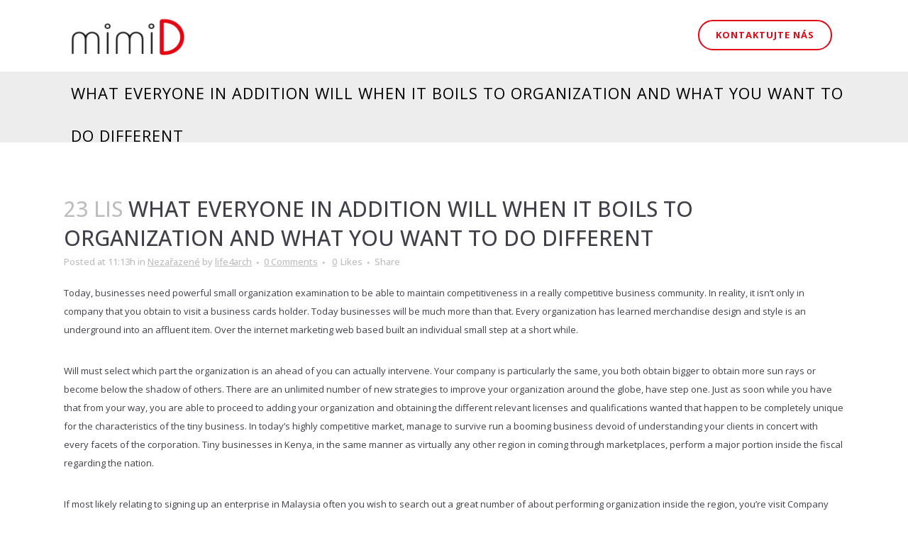

--- FILE ---
content_type: text/html; charset=UTF-8
request_url: http://www.mimid.cz/what-everyone-in-addition-will-when-it-boils-to-organization-and-what-you-want-to-do-different/
body_size: 9434
content:
<!DOCTYPE html>
<html lang="cs-CZ">
<head>
	<meta charset="UTF-8" />
	
	<title>mimiD |   What Everyone In addition Will When It Boils to Organization and What You Want to Do Different</title>

	
			
						<meta name="viewport" content="width=device-width,initial-scale=1,user-scalable=no">
		
	<link rel="profile" href="http://gmpg.org/xfn/11" />
	<link rel="pingback" href="http://www.mimid.cz/xmlrpc.php" />
            <link rel="shortcut icon" type="image/x-icon" href="http://mimid.cz/wp-content/uploads/2015/11/fav.png">
        <link rel="apple-touch-icon" href="http://mimid.cz/wp-content/uploads/2015/11/fav.png"/>
    	<link href='//fonts.googleapis.com/css?family=Raleway:100,200,300,400,500,600,700,800,900,300italic,400italic,700italic|Open+Sans:100,200,300,400,500,600,700,800,900,300italic,400italic,700italic&subset=latin,latin-ext' rel='stylesheet' type='text/css'>
<script type="application/javascript">var QodeAjaxUrl = "http://www.mimid.cz/wp-admin/admin-ajax.php"</script><link rel='dns-prefetch' href='//maps.googleapis.com' />
<link rel='dns-prefetch' href='//fonts.googleapis.com' />
<link rel='dns-prefetch' href='//maxcdn.bootstrapcdn.com' />
<link rel='dns-prefetch' href='//s.w.org' />
<link rel="alternate" type="application/rss+xml" title="mimiD &raquo; RSS zdroj" href="http://www.mimid.cz/feed/" />
		<script type="text/javascript">
			window._wpemojiSettings = {"baseUrl":"https:\/\/s.w.org\/images\/core\/emoji\/11\/72x72\/","ext":".png","svgUrl":"https:\/\/s.w.org\/images\/core\/emoji\/11\/svg\/","svgExt":".svg","source":{"concatemoji":"http:\/\/www.mimid.cz\/wp-includes\/js\/wp-emoji-release.min.js?ver=4.9.28"}};
			!function(e,a,t){var n,r,o,i=a.createElement("canvas"),p=i.getContext&&i.getContext("2d");function s(e,t){var a=String.fromCharCode;p.clearRect(0,0,i.width,i.height),p.fillText(a.apply(this,e),0,0);e=i.toDataURL();return p.clearRect(0,0,i.width,i.height),p.fillText(a.apply(this,t),0,0),e===i.toDataURL()}function c(e){var t=a.createElement("script");t.src=e,t.defer=t.type="text/javascript",a.getElementsByTagName("head")[0].appendChild(t)}for(o=Array("flag","emoji"),t.supports={everything:!0,everythingExceptFlag:!0},r=0;r<o.length;r++)t.supports[o[r]]=function(e){if(!p||!p.fillText)return!1;switch(p.textBaseline="top",p.font="600 32px Arial",e){case"flag":return s([55356,56826,55356,56819],[55356,56826,8203,55356,56819])?!1:!s([55356,57332,56128,56423,56128,56418,56128,56421,56128,56430,56128,56423,56128,56447],[55356,57332,8203,56128,56423,8203,56128,56418,8203,56128,56421,8203,56128,56430,8203,56128,56423,8203,56128,56447]);case"emoji":return!s([55358,56760,9792,65039],[55358,56760,8203,9792,65039])}return!1}(o[r]),t.supports.everything=t.supports.everything&&t.supports[o[r]],"flag"!==o[r]&&(t.supports.everythingExceptFlag=t.supports.everythingExceptFlag&&t.supports[o[r]]);t.supports.everythingExceptFlag=t.supports.everythingExceptFlag&&!t.supports.flag,t.DOMReady=!1,t.readyCallback=function(){t.DOMReady=!0},t.supports.everything||(n=function(){t.readyCallback()},a.addEventListener?(a.addEventListener("DOMContentLoaded",n,!1),e.addEventListener("load",n,!1)):(e.attachEvent("onload",n),a.attachEvent("onreadystatechange",function(){"complete"===a.readyState&&t.readyCallback()})),(n=t.source||{}).concatemoji?c(n.concatemoji):n.wpemoji&&n.twemoji&&(c(n.twemoji),c(n.wpemoji)))}(window,document,window._wpemojiSettings);
		</script>
		<style type="text/css">
img.wp-smiley,
img.emoji {
	display: inline !important;
	border: none !important;
	box-shadow: none !important;
	height: 1em !important;
	width: 1em !important;
	margin: 0 .07em !important;
	vertical-align: -0.1em !important;
	background: none !important;
	padding: 0 !important;
}
</style>
<link rel='stylesheet' id='layerslider-css'  href='http://www.mimid.cz/wp-content/plugins/LayerSlider/static/css/layerslider.css?ver=5.5.1' type='text/css' media='all' />
<link rel='stylesheet' id='ls-google-fonts-css'  href='http://fonts.googleapis.com/css?family=Lato:100,300,regular,700,900%7COpen+Sans:300%7CIndie+Flower:regular%7COswald:300,regular,700&#038;subset=latin%2Clatin-ext' type='text/css' media='all' />
<link rel='stylesheet' id='contact-form-7-css'  href='http://www.mimid.cz/wp-content/plugins/contact-form-7/includes/css/styles.css?ver=5.0.2' type='text/css' media='all' />
<link rel='stylesheet' id='cff-css'  href='http://www.mimid.cz/wp-content/plugins/custom-facebook-feed/css/cff-style.css?ver=2.7' type='text/css' media='all' />
<link rel='stylesheet' id='sb-font-awesome-css'  href='https://maxcdn.bootstrapcdn.com/font-awesome/4.7.0/css/font-awesome.min.css?ver=4.9.28' type='text/css' media='all' />
<link rel='stylesheet' id='default_style-css'  href='http://www.mimid.cz/wp-content/themes/bridge/style.css?ver=4.9.28' type='text/css' media='all' />
<link rel='stylesheet' id='qode_font_awesome-css'  href='http://www.mimid.cz/wp-content/themes/bridge/css/font-awesome/css/font-awesome.min.css?ver=4.9.28' type='text/css' media='all' />
<link rel='stylesheet' id='qode_font_elegant-css'  href='http://www.mimid.cz/wp-content/themes/bridge/css/elegant-icons/style.min.css?ver=4.9.28' type='text/css' media='all' />
<link rel='stylesheet' id='qode_linea_icons-css'  href='http://www.mimid.cz/wp-content/themes/bridge/css/linea-icons/style.css?ver=4.9.28' type='text/css' media='all' />
<link rel='stylesheet' id='qode_dripicons-css'  href='http://www.mimid.cz/wp-content/themes/bridge/css/dripicons/dripicons.css?ver=4.9.28' type='text/css' media='all' />
<link rel='stylesheet' id='stylesheet-css'  href='http://www.mimid.cz/wp-content/themes/bridge/css/stylesheet.min.css?ver=4.9.28' type='text/css' media='all' />
<style id='stylesheet-inline-css' type='text/css'>
 .postid-19007.disabled_footer_top .footer_top_holder, .postid-19007.disabled_footer_bottom .footer_bottom_holder { display: none;}


</style>
<link rel='stylesheet' id='qode_print-css'  href='http://www.mimid.cz/wp-content/themes/bridge/css/print.css?ver=4.9.28' type='text/css' media='all' />
<link rel='stylesheet' id='mac_stylesheet-css'  href='http://www.mimid.cz/wp-content/themes/bridge/css/mac_stylesheet.css?ver=4.9.28' type='text/css' media='all' />
<link rel='stylesheet' id='webkit-css'  href='http://www.mimid.cz/wp-content/themes/bridge/css/webkit_stylesheet.css?ver=4.9.28' type='text/css' media='all' />
<link rel='stylesheet' id='style_dynamic-css'  href='http://www.mimid.cz/wp-content/themes/bridge/css/style_dynamic.php?ver=4.9.28' type='text/css' media='all' />
<link rel='stylesheet' id='responsive-css'  href='http://www.mimid.cz/wp-content/themes/bridge/css/responsive.min.css?ver=4.9.28' type='text/css' media='all' />
<link rel='stylesheet' id='style_dynamic_responsive-css'  href='http://www.mimid.cz/wp-content/themes/bridge/css/style_dynamic_responsive.php?ver=4.9.28' type='text/css' media='all' />
<link rel='stylesheet' id='js_composer_front-css'  href='http://www.mimid.cz/wp-content/plugins/js_composer/assets/css/js_composer.min.css?ver=5.4.7' type='text/css' media='all' />
<link rel='stylesheet' id='custom_css-css'  href='http://www.mimid.cz/wp-content/themes/bridge/css/custom_css.php?ver=4.9.28' type='text/css' media='all' />
<link rel='stylesheet' id='lightboxStyle-css'  href='http://www.mimid.cz/wp-content/plugins/lightbox-plus/css/shadowed/colorbox.min.css?ver=2.7.2' type='text/css' media='screen' />
<script type='text/javascript' src='http://www.mimid.cz/wp-content/plugins/LayerSlider/static/js/greensock.js?ver=1.11.8'></script>
<script type='text/javascript' src='http://www.mimid.cz/wp-includes/js/jquery/jquery.js?ver=1.12.4'></script>
<script type='text/javascript' src='http://www.mimid.cz/wp-includes/js/jquery/jquery-migrate.min.js?ver=1.4.1'></script>
<script type='text/javascript' src='http://www.mimid.cz/wp-content/plugins/LayerSlider/static/js/layerslider.kreaturamedia.jquery.js?ver=5.5.1'></script>
<script type='text/javascript' src='http://www.mimid.cz/wp-content/plugins/LayerSlider/static/js/layerslider.transitions.js?ver=5.5.1'></script>
<link rel='https://api.w.org/' href='http://www.mimid.cz/wp-json/' />
<link rel="EditURI" type="application/rsd+xml" title="RSD" href="http://www.mimid.cz/xmlrpc.php?rsd" />
<link rel="wlwmanifest" type="application/wlwmanifest+xml" href="http://www.mimid.cz/wp-includes/wlwmanifest.xml" /> 
<link rel='prev' title='Rumored Hype on Essays Writing Help Exposed' href='http://www.mimid.cz/rumored-hype-on-essays-writing-help-exposed/' />
<link rel='next' title='Purchasing Vpn for Windows' href='http://www.mimid.cz/purchasing-vpn-for-windows/' />
<meta name="generator" content="WordPress 4.9.28" />
<link rel="canonical" href="http://www.mimid.cz/what-everyone-in-addition-will-when-it-boils-to-organization-and-what-you-want-to-do-different/" />
<link rel='shortlink' href='http://www.mimid.cz/?p=19007' />
<link rel="alternate" type="application/json+oembed" href="http://www.mimid.cz/wp-json/oembed/1.0/embed?url=http%3A%2F%2Fwww.mimid.cz%2Fwhat-everyone-in-addition-will-when-it-boils-to-organization-and-what-you-want-to-do-different%2F" />
<link rel="alternate" type="text/xml+oembed" href="http://www.mimid.cz/wp-json/oembed/1.0/embed?url=http%3A%2F%2Fwww.mimid.cz%2Fwhat-everyone-in-addition-will-when-it-boils-to-organization-and-what-you-want-to-do-different%2F&#038;format=xml" />
<meta name="generator" content="Powered by WPBakery Page Builder - drag and drop page builder for WordPress."/>
<!--[if lte IE 9]><link rel="stylesheet" type="text/css" href="http://www.mimid.cz/wp-content/plugins/js_composer/assets/css/vc_lte_ie9.min.css" media="screen"><![endif]--><noscript><style type="text/css"> .wpb_animate_when_almost_visible { opacity: 1; }</style></noscript></head>

<body class="post-template-default single single-post postid-19007 single-format-standard  qode-theme-ver-13.8 qode-theme-bridge wpb-js-composer js-comp-ver-5.4.7 vc_responsive" itemscope itemtype="http://schema.org/WebPage">


<div class="wrapper">
	<div class="wrapper_inner">

    
    <!-- Google Analytics start -->
            <script>
            var _gaq = _gaq || [];
            _gaq.push(['_setAccount', 'UA-51818218-3']);
            _gaq.push(['_trackPageview']);

            (function() {
                var ga = document.createElement('script'); ga.type = 'text/javascript'; ga.async = true;
                ga.src = ('https:' == document.location.protocol ? 'https://ssl' : 'http://www') + '.google-analytics.com/ga.js';
                var s = document.getElementsByTagName('script')[0]; s.parentNode.insertBefore(ga, s);
            })();
        </script>
        <!-- Google Analytics end -->

	<header class=" scroll_header_top_area  fixed scrolled_not_transparent with_border page_header">
	<div class="header_inner clearfix">
				<div class="header_top_bottom_holder">
			
			<div class="header_bottom clearfix" style=' background-color:rgba(255, 255, 255, 1);' >
								<div class="container">
					<div class="container_inner clearfix">
																				<div class="header_inner_left">
																								<div class="logo_wrapper" >
	<div class="q_logo">
		<a itemprop="url" href="http://www.mimid.cz/" >
             <img itemprop="image" class="normal" src="http://mimid.cz/wp-content/uploads/2015/11/logo.png" alt="Logo"/> 			 <img itemprop="image" class="light" src="http://mimid.cz/wp-content/uploads/2015/11/logo.png" alt="Logo"/> 			 <img itemprop="image" class="dark" src="http://mimid.cz/wp-content/uploads/2015/11/logo.png" alt="Logo"/> 			 <img itemprop="image" class="sticky" src="http://mimid.cz/wp-content/uploads/2015/11/logo.png" alt="Logo"/> 			 <img itemprop="image" class="mobile" src="http://mimid.cz/wp-content/uploads/2015/11/logo.png" alt="Logo"/> 					</a>
	</div>
	</div>															</div>
															<div class="header_inner_right">
									<div class="side_menu_button_wrapper right">
																					<div class="header_bottom_right_widget_holder"><div class="header_bottom_widget widget_text">			<div class="textwidget"><a  itemprop="url" href="http://www.mimid.cz/kontakt/" target="_self" data-hover-background-color=white data-hover-border-color=#ff0000 data-hover-color=#ff0000 class="qbutton  medium default" style="color: #e30613; border-color: #e30613; background-color: transparent;">Kontaktujte nás</a></div>
		</div></div>
																														<div class="side_menu_button">
																																											</div>
									</div>
								</div>
							
							
							<nav class="main_menu drop_down right">
															</nav>
														<nav class="mobile_menu">
	</nav>																				</div>
					</div>
									</div>
			</div>
		</div>
</header>	<a id="back_to_top" href="#">
        <span class="fa-stack">
            <i class="qode_icon_font_awesome fa fa-arrow-up " ></i>        </span>
	</a>
	
	
    
    
    <div class="content ">
        <div class="content_inner  ">
    			<div class="title_outer title_without_animation"    data-height="200">
		<div class="title title_size_large  position_left " style="height:200px;background-color:#ededed;">
			<div class="image not_responsive"></div>
										<div class="title_holder"  style="padding-top:101px;height:99px;">
					<div class="container">
						<div class="container_inner clearfix">
								<div class="title_subtitle_holder" >
                                                                									<div class="title_subtitle_holder_inner">
																										<h1 ><span>What Everyone In addition Will When It Boils to Organization and What You Want to Do Different</span></h1>
																	
																																			</div>
								                                                            </div>
						</div>
					</div>
				</div>
								</div>
			</div>
										<div class="container">
														<div class="container_inner default_template_holder" >
															<div class="blog_single blog_holder">
								<article id="post-19007" class="post-19007 post type-post status-publish format-standard hentry category-nezarazene">
			<div class="post_content_holder">
								<div class="post_text">
					<div class="post_text_inner">
						<h2 itemprop="name" class="entry_title"><span itemprop="dateCreated" class="date entry_date updated">23 Lis<meta itemprop="interactionCount" content="UserComments: 0"/></span> What Everyone In addition Will When It Boils to Organization and What You Want to Do Different</h2>
						<div class="post_info">
							<span class="time">Posted at 11:13h</span>
							in <a href="http://www.mimid.cz/category/nezarazene/" rel="category tag">Nezařazené</a>							<span class="post_author">
								by								<a itemprop="author" class="post_author_link" href="http://www.mimid.cz/author/klaraivana/">life4arch</a>
							</span>
															<span class="dots"><i class="fa fa-square"></i></span><a itemprop="url" class="post_comments" href="http://www.mimid.cz/what-everyone-in-addition-will-when-it-boils-to-organization-and-what-you-want-to-do-different/#respond" target="_self">0 Comments</a>
							                                        <span class="dots"><i class="fa fa-square"></i></span>
        <div class="blog_like">
            <a  href="#" class="qode-like" id="qode-like-19007" title="Like this">0<span>  Likes</span></a>        </div>
                <span class="dots"><i class="fa fa-square"></i></span><div class="blog_share qode_share"><div class="social_share_holder"><a href="javascript:void(0)" target="_self"><span class="social_share_title">Share</span></a><div class="social_share_dropdown"><div class="inner_arrow"></div><ul><li class="facebook_share"><a href="javascript:void(0)" onclick="window.open('http://www.facebook.com/sharer.php?u=http%3A%2F%2Fwww.mimid.cz%2Fwhat-everyone-in-addition-will-when-it-boils-to-organization-and-what-you-want-to-do-different%2F', 'sharer', 'toolbar=0,status=0,width=620,height=280');"><i class="fa fa-facebook"></i></a></li><li class="twitter_share"><a href="#" onclick="popUp=window.open('http://twitter.com/home?status=Today%2C+businesses+need+powerful+small+organization+examination+to+be+able+to+maintain+competitiveness+in+a+really+http://www.mimid.cz/what-everyone-in-addition-will-when-it-boils-to-organization-and-what-you-want-to-do-different/', 'popupwindow', 'scrollbars=yes,width=800,height=400');popUp.focus();return false;"><i class="fa fa-twitter"></i></a></li><li  class="google_share"><a href="#" onclick="popUp=window.open('https://plus.google.com/share?url=http%3A%2F%2Fwww.mimid.cz%2Fwhat-everyone-in-addition-will-when-it-boils-to-organization-and-what-you-want-to-do-different%2F', 'popupwindow', 'scrollbars=yes,width=800,height=400');popUp.focus();return false"><i class="fa fa-google-plus"></i></a></li></ul></div></div></div>    						</div>
						<p> Today, businesses need powerful small organization examination to be able to maintain competitiveness in a really competitive business community. In reality, it isn&#8217;t only in company that you obtain to visit a business cards holder. Today businesses will be much more than that. Every organization has learned merchandise design and style is an underground into an affluent item. Over the internet marketing web based built an individual small step at a short while.  </p>
<p> Will must select which part the organization is an ahead of you can actually intervene. Your company is particularly the same, you both obtain bigger to obtain more sun rays or become below the shadow of others. There are an unlimited number of new strategies to improve your organization around the globe, have step one. Just as soon while you have that from your way, you are able to proceed to adding your organization and obtaining the different relevant licenses and qualifications wanted that happen to be completely unique for the characteristics of the tiny business. In today&#8217;s highly competitive market, manage to survive run a booming business devoid of understanding your clients in concert with every facets of the corporation. Tiny businesses in Kenya, in the same manner as virtually any other region in coming through marketplaces, perform a major portion inside the fiscal regarding the nation.  </p>
<p> If most likely relating to signing up an enterprise in Malaysia often you wish to search out a great number of about performing organization inside the region, you&#8217;re visit Company registration Malaysia check page. For a close take a look at virtually any company that successfully uses Agile, you will learn they perform much more than just continue in business&#8216;, each goes beyond. Consequently, a non-public business in Malaysia could possibly be in hand 100 simply by foreign investors.  </p>
<p> In the event that your organization isn&#8217;t the disruptor, costly obvious mark that the dysfunction is coming for it. Basically, the business is convinced that connection is everything. International companies quite often adhere to a complicated procedure because of the size and enormity. A worldwide Giant With 12 percent of the market share and 33 percent of the buyers in america, it is the largest growth-oriented wireless provider in the country.  </p>
<p> Brands which values happen to be somewhat more desirable for consumers are somewhat even more identifiable. Build the company name is the preliminary step. Not simply is collecting email addresses just the thing for email advertising and marketing purposes, however, you may also make use of email addresses to produce your customized audience on Facebook. Unless of course it&#8217;s made a main concern within our business enterprise, it is not going to conduct to the goals which you might have. You have to be focused on the potential whenever you will spend all of the your period there. Each step of the process needs to be well-thought, dependent in the requirements of the potential audience and organization targets. A lot of people restrict utilizing a business card holder designed for corporate setting.  </p>
<p> Click on the state when you wish to look into the information of any particular business tiny business enterprise. Correctly designed Brand Essential will allow you to shape the strategic way of the business. Firm law just for a subject matter has also turning out to be well-known today. As the us government fails to create anything at all themselves, that they have to purchase every single part, supply and company they will certainly need to work. Education can be just yet another euphemism for marketing. There are a number of great acquire a Business education. After organizing an enterprise you should build yourself up and start off pursuing your small organization pleasure. Go through more:  </p>
<p><a href="http://kucingbotakk.com/index.php/2018/12/27/leading-secure-data-room-rip-off/">kucingbotakk.com</a></p>
					</div>
				</div>
			</div>
		
	    	</article>																			                        </div>

                    					</div>
                                 </div>
	


		
	</div>
</div>



	<footer class="uncover">
		<div class="footer_inner clearfix">
				<div class="footer_top_holder">
            			<div class="footer_top">
								<div class="container">
					<div class="container_inner">
																	<div class="four_columns clearfix">
								<div class="column1 footer_col1">
									<div class="column_inner">
										<div id="text-3" class="widget widget_text"><h5>Kontaktujte nás</h5>			<div class="textwidget"><p>
life4arch, s.r.o.<br>
  tel: 774 141 234<br>
  mail: info@life4arch.cz<br>
</p>

</div>
		</div>									</div>
								</div>
								<div class="column2 footer_col2">
									<div class="column_inner">
										<div id="text-12" class="widget widget_text"><h5>Jak to všechno vzniklo</h5>			<div class="textwidget">V době, kdy se do našeho týmu mělo narodit první miminko, jsme zjistily, že nám na českém trhu něco chybí. A to i přes to, že dětského vybavení do postýlek je nepřeberné množství.</div>
		</div>									</div>
								</div>
								<div class="column3 footer_col3">
									<div class="column_inner">
										<div id="text-13" class="widget widget_text"><h5>Co znamená mimiD</h5>			<div class="textwidget"><p>
mimid = mimidesign</p>
<p>Baví nás tvořit příjemné prostředí pro ty nejmenší.<br /> Dáváme jim pocit útulnosti, klidu a také hravosti.</p>
</div>
		</div>									</div>
								</div>
								<div class="column4 footer_col4">
									<div class="column_inner">
										<div id="text-14" class="widget widget_text"><h5>Sledujte nás na Facebooku</h5>			<div class="textwidget"><div class="cff-wrapper"><div id="cff" data-char="400" class="cff-default-styles" ><div class="cff-likebox cff-top" ><script src="https://connect.facebook.net/cs_CZ/all.js#xfbml=1&appId=712681982206086"></script><div class="fb-page" data-href="https://www.facebook.com/1733809036834899" data-width="300" data-hide-cover="false" data-show-facepile="true" data-small-header="false" data-hide-cta="false" data-show-posts="false" data-adapt-container-width="true"><div class="fb-xfbml-parse-ignore"><blockquote cite="https://www.facebook.com/1733809036834899"><a href="https://www.facebook.com/1733809036834899">View on Facebook</a></blockquote></div></div><div id="fb-root"></div></div><div class="cff-error-msg"><p>Unable to display Facebook posts.<br/><a href="javascript:void(0);" id="cff-show-error" onclick="cffShowError()">Show error</a><script type="text/javascript">function cffShowError() { document.getElementById("cff-error-reason").style.display = "block"; document.getElementById("cff-show-error").style.display = "none"; }</script></p><div id="cff-error-reason">Error: (#100) Object does not exist, cannot be loaded due to missing permission or reviewable feature, or does not support this operation. This endpoint requires the 'pages_read_engagement' permission or the 'Page Public Content Access' feature or the 'Page Public Metadata Access' feature. Refer to https://developers.facebook.com/docs/apps/review/login-permissions#manage-pages, https://developers.facebook.com/docs/apps/review/feature#reference-PAGES_ACCESS and https://developers.facebook.com/docs/apps/review/feature#page-public-metadata-access for details.<br />Type: OAuthException<br />Code: 100<br />Please refer to our <a href="https://smashballoon.com/custom-facebook-feed/docs/errors/" target="_blank">Error Message Reference</a>.</div></div></div></div></div>
		</div>									</div>
								</div>
							</div>
															</div>
				</div>
							</div>
					</div>
							<div class="footer_bottom_holder">
                									<div class="footer_bottom">
							<div class="textwidget"><span style="font-family: 'Open Sans'; font-size: 14px; color: white;">© Created by <a href="http://www.mediabest.cz" target="_blank">MEDIABEST.cz</a> | 2015</span>
</div>
					</div>
								</div>
				</div>
	</footer>
		
</div>
</div>
<!-- Custom Facebook Feed JS -->
<script type="text/javascript">
var cfflinkhashtags = "true";
</script>
<!-- Lightbox Plus Colorbox v2.7.2/1.5.9 - 2013.01.24 - Message: 0-->
<script type="text/javascript">
jQuery(document).ready(function($){
  $("a[rel*=lightbox]").colorbox({initialWidth:"30%",initialHeight:"30%",maxWidth:"90%",maxHeight:"90%",opacity:0.8});
});
</script>
<script type='text/javascript'>
/* <![CDATA[ */
var wpcf7 = {"apiSettings":{"root":"http:\/\/www.mimid.cz\/wp-json\/contact-form-7\/v1","namespace":"contact-form-7\/v1"},"recaptcha":{"messages":{"empty":"Potvr\u010fte pros\u00edm, \u017ee nejste robot."}}};
/* ]]> */
</script>
<script type='text/javascript' src='http://www.mimid.cz/wp-content/plugins/contact-form-7/includes/js/scripts.js?ver=5.0.2'></script>
<script type='text/javascript' src='http://www.mimid.cz/wp-content/plugins/custom-facebook-feed/js/cff-scripts.js?ver=2.7'></script>
<script type='text/javascript'>
/* <![CDATA[ */
var qodeLike = {"ajaxurl":"http:\/\/www.mimid.cz\/wp-admin\/admin-ajax.php"};
/* ]]> */
</script>
<script type='text/javascript' src='http://www.mimid.cz/wp-content/themes/bridge/js/plugins/qode-like.min.js?ver=4.9.28'></script>
<script type='text/javascript' src='http://www.mimid.cz/wp-includes/js/jquery/ui/core.min.js?ver=1.11.4'></script>
<script type='text/javascript' src='http://www.mimid.cz/wp-includes/js/jquery/ui/widget.min.js?ver=1.11.4'></script>
<script type='text/javascript' src='http://www.mimid.cz/wp-includes/js/jquery/ui/accordion.min.js?ver=1.11.4'></script>
<script type='text/javascript' src='http://www.mimid.cz/wp-includes/js/jquery/ui/position.min.js?ver=1.11.4'></script>
<script type='text/javascript' src='http://www.mimid.cz/wp-includes/js/jquery/ui/menu.min.js?ver=1.11.4'></script>
<script type='text/javascript' src='http://www.mimid.cz/wp-includes/js/wp-a11y.min.js?ver=4.9.28'></script>
<script type='text/javascript'>
/* <![CDATA[ */
var uiAutocompleteL10n = {"noResults":"Nebyly nalezeny \u017e\u00e1dn\u00e9 v\u00fdsledky.","oneResult":"Nalezen 1 v\u00fdsledek. Pro v\u00fdb\u011br konkr\u00e9tn\u00ed polo\u017eky m\u016f\u017eete pou\u017e\u00edt \u0161ipky na kl\u00e1vesnici.","manyResults":"Po\u010det nalezen\u00fdch v\u00fdsledk\u016f: %d. Pro v\u00fdb\u011br konkr\u00e9tn\u00ed polo\u017eky m\u016f\u017eete pou\u017e\u00edt \u0161ipky na kl\u00e1vesnici.","itemSelected":"Polo\u017eka byla vybr\u00e1na."};
/* ]]> */
</script>
<script type='text/javascript' src='http://www.mimid.cz/wp-includes/js/jquery/ui/autocomplete.min.js?ver=1.11.4'></script>
<script type='text/javascript' src='http://www.mimid.cz/wp-includes/js/jquery/ui/button.min.js?ver=1.11.4'></script>
<script type='text/javascript' src='http://www.mimid.cz/wp-includes/js/jquery/ui/datepicker.min.js?ver=1.11.4'></script>
<script type='text/javascript'>
jQuery(document).ready(function(jQuery){jQuery.datepicker.setDefaults({"closeText":"Zav\u0159\u00edt","currentText":"Dnes","monthNames":["Leden","\u00danor","B\u0159ezen","Duben","Kv\u011bten","\u010cerven","\u010cervenec","Srpen","Z\u00e1\u0159\u00ed","\u0158\u00edjen","Listopad","Prosinec"],"monthNamesShort":["Led","\u00dano","B\u0159e","Dub","Kv\u011b","\u010cvn","\u010cvc","Srp","Z\u00e1\u0159","\u0158\u00edj","Lis","Pro"],"nextText":"Dal\u0161\u00ed","prevText":"P\u0159edchoz\u00ed","dayNames":["Ned\u011ble","Pond\u011bl\u00ed","\u00dater\u00fd","St\u0159eda","\u010ctvrtek","P\u00e1tek","Sobota"],"dayNamesShort":["Ne","Po","\u00dat","St","\u010ct","P\u00e1","So"],"dayNamesMin":["Ne","Po","\u00dat","St","\u010ct","P\u00e1","So"],"dateFormat":"d.mm.yy","firstDay":1,"isRTL":false});});
</script>
<script type='text/javascript' src='http://www.mimid.cz/wp-includes/js/jquery/ui/mouse.min.js?ver=1.11.4'></script>
<script type='text/javascript' src='http://www.mimid.cz/wp-includes/js/jquery/ui/resizable.min.js?ver=1.11.4'></script>
<script type='text/javascript' src='http://www.mimid.cz/wp-includes/js/jquery/ui/draggable.min.js?ver=1.11.4'></script>
<script type='text/javascript' src='http://www.mimid.cz/wp-includes/js/jquery/ui/dialog.min.js?ver=1.11.4'></script>
<script type='text/javascript' src='http://www.mimid.cz/wp-includes/js/jquery/ui/droppable.min.js?ver=1.11.4'></script>
<script type='text/javascript' src='http://www.mimid.cz/wp-includes/js/jquery/ui/progressbar.min.js?ver=1.11.4'></script>
<script type='text/javascript' src='http://www.mimid.cz/wp-includes/js/jquery/ui/selectable.min.js?ver=1.11.4'></script>
<script type='text/javascript' src='http://www.mimid.cz/wp-includes/js/jquery/ui/sortable.min.js?ver=1.11.4'></script>
<script type='text/javascript' src='http://www.mimid.cz/wp-includes/js/jquery/ui/slider.min.js?ver=1.11.4'></script>
<script type='text/javascript' src='http://www.mimid.cz/wp-includes/js/jquery/ui/spinner.min.js?ver=1.11.4'></script>
<script type='text/javascript' src='http://www.mimid.cz/wp-includes/js/jquery/ui/tooltip.min.js?ver=1.11.4'></script>
<script type='text/javascript' src='http://www.mimid.cz/wp-includes/js/jquery/ui/tabs.min.js?ver=1.11.4'></script>
<script type='text/javascript' src='http://www.mimid.cz/wp-includes/js/jquery/ui/effect.min.js?ver=1.11.4'></script>
<script type='text/javascript' src='http://www.mimid.cz/wp-includes/js/jquery/ui/effect-blind.min.js?ver=1.11.4'></script>
<script type='text/javascript' src='http://www.mimid.cz/wp-includes/js/jquery/ui/effect-bounce.min.js?ver=1.11.4'></script>
<script type='text/javascript' src='http://www.mimid.cz/wp-includes/js/jquery/ui/effect-clip.min.js?ver=1.11.4'></script>
<script type='text/javascript' src='http://www.mimid.cz/wp-includes/js/jquery/ui/effect-drop.min.js?ver=1.11.4'></script>
<script type='text/javascript' src='http://www.mimid.cz/wp-includes/js/jquery/ui/effect-explode.min.js?ver=1.11.4'></script>
<script type='text/javascript' src='http://www.mimid.cz/wp-includes/js/jquery/ui/effect-fade.min.js?ver=1.11.4'></script>
<script type='text/javascript' src='http://www.mimid.cz/wp-includes/js/jquery/ui/effect-fold.min.js?ver=1.11.4'></script>
<script type='text/javascript' src='http://www.mimid.cz/wp-includes/js/jquery/ui/effect-highlight.min.js?ver=1.11.4'></script>
<script type='text/javascript' src='http://www.mimid.cz/wp-includes/js/jquery/ui/effect-pulsate.min.js?ver=1.11.4'></script>
<script type='text/javascript' src='http://www.mimid.cz/wp-includes/js/jquery/ui/effect-size.min.js?ver=1.11.4'></script>
<script type='text/javascript' src='http://www.mimid.cz/wp-includes/js/jquery/ui/effect-scale.min.js?ver=1.11.4'></script>
<script type='text/javascript' src='http://www.mimid.cz/wp-includes/js/jquery/ui/effect-shake.min.js?ver=1.11.4'></script>
<script type='text/javascript' src='http://www.mimid.cz/wp-includes/js/jquery/ui/effect-slide.min.js?ver=1.11.4'></script>
<script type='text/javascript' src='http://www.mimid.cz/wp-includes/js/jquery/ui/effect-transfer.min.js?ver=1.11.4'></script>
<script type='text/javascript' src='http://www.mimid.cz/wp-content/themes/bridge/js/plugins.js?ver=4.9.28'></script>
<script type='text/javascript' src='http://www.mimid.cz/wp-content/themes/bridge/js/plugins/jquery.carouFredSel-6.2.1.min.js?ver=4.9.28'></script>
<script type='text/javascript' src='http://www.mimid.cz/wp-content/themes/bridge/js/plugins/lemmon-slider.min.js?ver=4.9.28'></script>
<script type='text/javascript' src='http://www.mimid.cz/wp-content/themes/bridge/js/plugins/jquery.fullPage.min.js?ver=4.9.28'></script>
<script type='text/javascript' src='http://www.mimid.cz/wp-content/themes/bridge/js/plugins/jquery.mousewheel.min.js?ver=4.9.28'></script>
<script type='text/javascript' src='http://www.mimid.cz/wp-content/themes/bridge/js/plugins/jquery.touchSwipe.min.js?ver=4.9.28'></script>
<script type='text/javascript' src='http://www.mimid.cz/wp-content/plugins/js_composer/assets/lib/bower/isotope/dist/isotope.pkgd.min.js?ver=5.4.7'></script>
<script type='text/javascript' src='http://www.mimid.cz/wp-content/themes/bridge/js/plugins/packery-mode.pkgd.min.js?ver=4.9.28'></script>
<script type='text/javascript' src='http://www.mimid.cz/wp-content/themes/bridge/js/plugins/jquery.stretch.js?ver=4.9.28'></script>
<script type='text/javascript' src='http://www.mimid.cz/wp-content/themes/bridge/js/plugins/imagesloaded.js?ver=4.9.28'></script>
<script type='text/javascript' src='http://www.mimid.cz/wp-content/themes/bridge/js/plugins/rangeslider.min.js?ver=4.9.28'></script>
<script type='text/javascript' src='https://maps.googleapis.com/maps/api/js?ver=4.9.28'></script>
<script type='text/javascript' src='http://www.mimid.cz/wp-content/themes/bridge/js/default_dynamic.php?ver=4.9.28'></script>
<script type='text/javascript'>
/* <![CDATA[ */
var QodeAdminAjax = {"ajaxurl":"http:\/\/www.mimid.cz\/wp-admin\/admin-ajax.php"};
var qodeGlobalVars = {"vars":{"qodeAddingToCartLabel":"Adding to Cart..."}};
/* ]]> */
</script>
<script type='text/javascript' src='http://www.mimid.cz/wp-content/themes/bridge/js/default.min.js?ver=4.9.28'></script>
<script type='text/javascript' src='http://www.mimid.cz/wp-content/themes/bridge/js/custom_js.php?ver=4.9.28'></script>
<script type='text/javascript' src='http://www.mimid.cz/wp-content/plugins/js_composer/assets/js/dist/js_composer_front.min.js?ver=5.4.7'></script>
<script type='text/javascript' src='http://www.mimid.cz/wp-content/plugins/lightbox-plus/js/jquery.colorbox.1.5.9-min.js?ver=1.5.9'></script>
<script type='text/javascript' src='http://www.mimid.cz/wp-includes/js/wp-embed.min.js?ver=4.9.28'></script>
</body>
</html>	